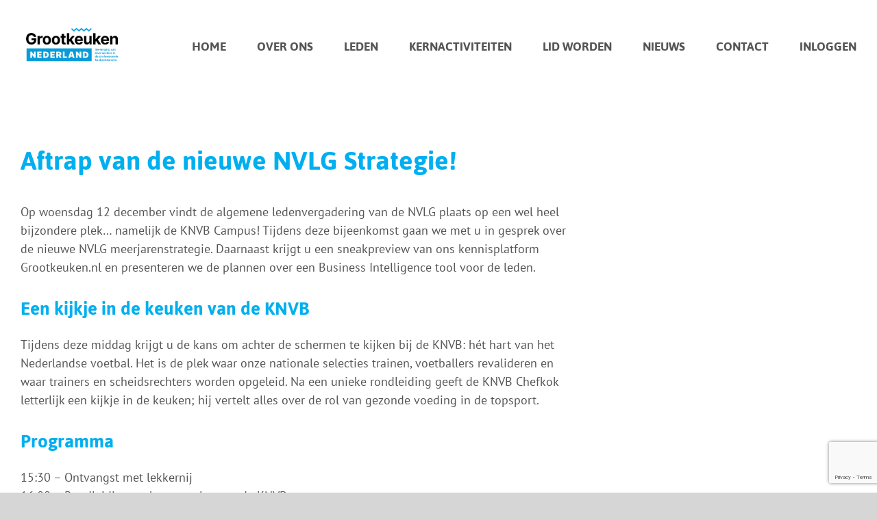

--- FILE ---
content_type: text/html; charset=utf-8
request_url: https://www.google.com/recaptcha/api2/anchor?ar=1&k=6Lcq1y8pAAAAAAO_8EkwFiqCA5BNFfnBWXsk60eX&co=aHR0cHM6Ly9ncm9vdGtldWtlbm5lZGVybGFuZC5ubDo0NDM.&hl=en&v=PoyoqOPhxBO7pBk68S4YbpHZ&size=invisible&anchor-ms=20000&execute-ms=30000&cb=p5sewxyebjhm
body_size: 48633
content:
<!DOCTYPE HTML><html dir="ltr" lang="en"><head><meta http-equiv="Content-Type" content="text/html; charset=UTF-8">
<meta http-equiv="X-UA-Compatible" content="IE=edge">
<title>reCAPTCHA</title>
<style type="text/css">
/* cyrillic-ext */
@font-face {
  font-family: 'Roboto';
  font-style: normal;
  font-weight: 400;
  font-stretch: 100%;
  src: url(//fonts.gstatic.com/s/roboto/v48/KFO7CnqEu92Fr1ME7kSn66aGLdTylUAMa3GUBHMdazTgWw.woff2) format('woff2');
  unicode-range: U+0460-052F, U+1C80-1C8A, U+20B4, U+2DE0-2DFF, U+A640-A69F, U+FE2E-FE2F;
}
/* cyrillic */
@font-face {
  font-family: 'Roboto';
  font-style: normal;
  font-weight: 400;
  font-stretch: 100%;
  src: url(//fonts.gstatic.com/s/roboto/v48/KFO7CnqEu92Fr1ME7kSn66aGLdTylUAMa3iUBHMdazTgWw.woff2) format('woff2');
  unicode-range: U+0301, U+0400-045F, U+0490-0491, U+04B0-04B1, U+2116;
}
/* greek-ext */
@font-face {
  font-family: 'Roboto';
  font-style: normal;
  font-weight: 400;
  font-stretch: 100%;
  src: url(//fonts.gstatic.com/s/roboto/v48/KFO7CnqEu92Fr1ME7kSn66aGLdTylUAMa3CUBHMdazTgWw.woff2) format('woff2');
  unicode-range: U+1F00-1FFF;
}
/* greek */
@font-face {
  font-family: 'Roboto';
  font-style: normal;
  font-weight: 400;
  font-stretch: 100%;
  src: url(//fonts.gstatic.com/s/roboto/v48/KFO7CnqEu92Fr1ME7kSn66aGLdTylUAMa3-UBHMdazTgWw.woff2) format('woff2');
  unicode-range: U+0370-0377, U+037A-037F, U+0384-038A, U+038C, U+038E-03A1, U+03A3-03FF;
}
/* math */
@font-face {
  font-family: 'Roboto';
  font-style: normal;
  font-weight: 400;
  font-stretch: 100%;
  src: url(//fonts.gstatic.com/s/roboto/v48/KFO7CnqEu92Fr1ME7kSn66aGLdTylUAMawCUBHMdazTgWw.woff2) format('woff2');
  unicode-range: U+0302-0303, U+0305, U+0307-0308, U+0310, U+0312, U+0315, U+031A, U+0326-0327, U+032C, U+032F-0330, U+0332-0333, U+0338, U+033A, U+0346, U+034D, U+0391-03A1, U+03A3-03A9, U+03B1-03C9, U+03D1, U+03D5-03D6, U+03F0-03F1, U+03F4-03F5, U+2016-2017, U+2034-2038, U+203C, U+2040, U+2043, U+2047, U+2050, U+2057, U+205F, U+2070-2071, U+2074-208E, U+2090-209C, U+20D0-20DC, U+20E1, U+20E5-20EF, U+2100-2112, U+2114-2115, U+2117-2121, U+2123-214F, U+2190, U+2192, U+2194-21AE, U+21B0-21E5, U+21F1-21F2, U+21F4-2211, U+2213-2214, U+2216-22FF, U+2308-230B, U+2310, U+2319, U+231C-2321, U+2336-237A, U+237C, U+2395, U+239B-23B7, U+23D0, U+23DC-23E1, U+2474-2475, U+25AF, U+25B3, U+25B7, U+25BD, U+25C1, U+25CA, U+25CC, U+25FB, U+266D-266F, U+27C0-27FF, U+2900-2AFF, U+2B0E-2B11, U+2B30-2B4C, U+2BFE, U+3030, U+FF5B, U+FF5D, U+1D400-1D7FF, U+1EE00-1EEFF;
}
/* symbols */
@font-face {
  font-family: 'Roboto';
  font-style: normal;
  font-weight: 400;
  font-stretch: 100%;
  src: url(//fonts.gstatic.com/s/roboto/v48/KFO7CnqEu92Fr1ME7kSn66aGLdTylUAMaxKUBHMdazTgWw.woff2) format('woff2');
  unicode-range: U+0001-000C, U+000E-001F, U+007F-009F, U+20DD-20E0, U+20E2-20E4, U+2150-218F, U+2190, U+2192, U+2194-2199, U+21AF, U+21E6-21F0, U+21F3, U+2218-2219, U+2299, U+22C4-22C6, U+2300-243F, U+2440-244A, U+2460-24FF, U+25A0-27BF, U+2800-28FF, U+2921-2922, U+2981, U+29BF, U+29EB, U+2B00-2BFF, U+4DC0-4DFF, U+FFF9-FFFB, U+10140-1018E, U+10190-1019C, U+101A0, U+101D0-101FD, U+102E0-102FB, U+10E60-10E7E, U+1D2C0-1D2D3, U+1D2E0-1D37F, U+1F000-1F0FF, U+1F100-1F1AD, U+1F1E6-1F1FF, U+1F30D-1F30F, U+1F315, U+1F31C, U+1F31E, U+1F320-1F32C, U+1F336, U+1F378, U+1F37D, U+1F382, U+1F393-1F39F, U+1F3A7-1F3A8, U+1F3AC-1F3AF, U+1F3C2, U+1F3C4-1F3C6, U+1F3CA-1F3CE, U+1F3D4-1F3E0, U+1F3ED, U+1F3F1-1F3F3, U+1F3F5-1F3F7, U+1F408, U+1F415, U+1F41F, U+1F426, U+1F43F, U+1F441-1F442, U+1F444, U+1F446-1F449, U+1F44C-1F44E, U+1F453, U+1F46A, U+1F47D, U+1F4A3, U+1F4B0, U+1F4B3, U+1F4B9, U+1F4BB, U+1F4BF, U+1F4C8-1F4CB, U+1F4D6, U+1F4DA, U+1F4DF, U+1F4E3-1F4E6, U+1F4EA-1F4ED, U+1F4F7, U+1F4F9-1F4FB, U+1F4FD-1F4FE, U+1F503, U+1F507-1F50B, U+1F50D, U+1F512-1F513, U+1F53E-1F54A, U+1F54F-1F5FA, U+1F610, U+1F650-1F67F, U+1F687, U+1F68D, U+1F691, U+1F694, U+1F698, U+1F6AD, U+1F6B2, U+1F6B9-1F6BA, U+1F6BC, U+1F6C6-1F6CF, U+1F6D3-1F6D7, U+1F6E0-1F6EA, U+1F6F0-1F6F3, U+1F6F7-1F6FC, U+1F700-1F7FF, U+1F800-1F80B, U+1F810-1F847, U+1F850-1F859, U+1F860-1F887, U+1F890-1F8AD, U+1F8B0-1F8BB, U+1F8C0-1F8C1, U+1F900-1F90B, U+1F93B, U+1F946, U+1F984, U+1F996, U+1F9E9, U+1FA00-1FA6F, U+1FA70-1FA7C, U+1FA80-1FA89, U+1FA8F-1FAC6, U+1FACE-1FADC, U+1FADF-1FAE9, U+1FAF0-1FAF8, U+1FB00-1FBFF;
}
/* vietnamese */
@font-face {
  font-family: 'Roboto';
  font-style: normal;
  font-weight: 400;
  font-stretch: 100%;
  src: url(//fonts.gstatic.com/s/roboto/v48/KFO7CnqEu92Fr1ME7kSn66aGLdTylUAMa3OUBHMdazTgWw.woff2) format('woff2');
  unicode-range: U+0102-0103, U+0110-0111, U+0128-0129, U+0168-0169, U+01A0-01A1, U+01AF-01B0, U+0300-0301, U+0303-0304, U+0308-0309, U+0323, U+0329, U+1EA0-1EF9, U+20AB;
}
/* latin-ext */
@font-face {
  font-family: 'Roboto';
  font-style: normal;
  font-weight: 400;
  font-stretch: 100%;
  src: url(//fonts.gstatic.com/s/roboto/v48/KFO7CnqEu92Fr1ME7kSn66aGLdTylUAMa3KUBHMdazTgWw.woff2) format('woff2');
  unicode-range: U+0100-02BA, U+02BD-02C5, U+02C7-02CC, U+02CE-02D7, U+02DD-02FF, U+0304, U+0308, U+0329, U+1D00-1DBF, U+1E00-1E9F, U+1EF2-1EFF, U+2020, U+20A0-20AB, U+20AD-20C0, U+2113, U+2C60-2C7F, U+A720-A7FF;
}
/* latin */
@font-face {
  font-family: 'Roboto';
  font-style: normal;
  font-weight: 400;
  font-stretch: 100%;
  src: url(//fonts.gstatic.com/s/roboto/v48/KFO7CnqEu92Fr1ME7kSn66aGLdTylUAMa3yUBHMdazQ.woff2) format('woff2');
  unicode-range: U+0000-00FF, U+0131, U+0152-0153, U+02BB-02BC, U+02C6, U+02DA, U+02DC, U+0304, U+0308, U+0329, U+2000-206F, U+20AC, U+2122, U+2191, U+2193, U+2212, U+2215, U+FEFF, U+FFFD;
}
/* cyrillic-ext */
@font-face {
  font-family: 'Roboto';
  font-style: normal;
  font-weight: 500;
  font-stretch: 100%;
  src: url(//fonts.gstatic.com/s/roboto/v48/KFO7CnqEu92Fr1ME7kSn66aGLdTylUAMa3GUBHMdazTgWw.woff2) format('woff2');
  unicode-range: U+0460-052F, U+1C80-1C8A, U+20B4, U+2DE0-2DFF, U+A640-A69F, U+FE2E-FE2F;
}
/* cyrillic */
@font-face {
  font-family: 'Roboto';
  font-style: normal;
  font-weight: 500;
  font-stretch: 100%;
  src: url(//fonts.gstatic.com/s/roboto/v48/KFO7CnqEu92Fr1ME7kSn66aGLdTylUAMa3iUBHMdazTgWw.woff2) format('woff2');
  unicode-range: U+0301, U+0400-045F, U+0490-0491, U+04B0-04B1, U+2116;
}
/* greek-ext */
@font-face {
  font-family: 'Roboto';
  font-style: normal;
  font-weight: 500;
  font-stretch: 100%;
  src: url(//fonts.gstatic.com/s/roboto/v48/KFO7CnqEu92Fr1ME7kSn66aGLdTylUAMa3CUBHMdazTgWw.woff2) format('woff2');
  unicode-range: U+1F00-1FFF;
}
/* greek */
@font-face {
  font-family: 'Roboto';
  font-style: normal;
  font-weight: 500;
  font-stretch: 100%;
  src: url(//fonts.gstatic.com/s/roboto/v48/KFO7CnqEu92Fr1ME7kSn66aGLdTylUAMa3-UBHMdazTgWw.woff2) format('woff2');
  unicode-range: U+0370-0377, U+037A-037F, U+0384-038A, U+038C, U+038E-03A1, U+03A3-03FF;
}
/* math */
@font-face {
  font-family: 'Roboto';
  font-style: normal;
  font-weight: 500;
  font-stretch: 100%;
  src: url(//fonts.gstatic.com/s/roboto/v48/KFO7CnqEu92Fr1ME7kSn66aGLdTylUAMawCUBHMdazTgWw.woff2) format('woff2');
  unicode-range: U+0302-0303, U+0305, U+0307-0308, U+0310, U+0312, U+0315, U+031A, U+0326-0327, U+032C, U+032F-0330, U+0332-0333, U+0338, U+033A, U+0346, U+034D, U+0391-03A1, U+03A3-03A9, U+03B1-03C9, U+03D1, U+03D5-03D6, U+03F0-03F1, U+03F4-03F5, U+2016-2017, U+2034-2038, U+203C, U+2040, U+2043, U+2047, U+2050, U+2057, U+205F, U+2070-2071, U+2074-208E, U+2090-209C, U+20D0-20DC, U+20E1, U+20E5-20EF, U+2100-2112, U+2114-2115, U+2117-2121, U+2123-214F, U+2190, U+2192, U+2194-21AE, U+21B0-21E5, U+21F1-21F2, U+21F4-2211, U+2213-2214, U+2216-22FF, U+2308-230B, U+2310, U+2319, U+231C-2321, U+2336-237A, U+237C, U+2395, U+239B-23B7, U+23D0, U+23DC-23E1, U+2474-2475, U+25AF, U+25B3, U+25B7, U+25BD, U+25C1, U+25CA, U+25CC, U+25FB, U+266D-266F, U+27C0-27FF, U+2900-2AFF, U+2B0E-2B11, U+2B30-2B4C, U+2BFE, U+3030, U+FF5B, U+FF5D, U+1D400-1D7FF, U+1EE00-1EEFF;
}
/* symbols */
@font-face {
  font-family: 'Roboto';
  font-style: normal;
  font-weight: 500;
  font-stretch: 100%;
  src: url(//fonts.gstatic.com/s/roboto/v48/KFO7CnqEu92Fr1ME7kSn66aGLdTylUAMaxKUBHMdazTgWw.woff2) format('woff2');
  unicode-range: U+0001-000C, U+000E-001F, U+007F-009F, U+20DD-20E0, U+20E2-20E4, U+2150-218F, U+2190, U+2192, U+2194-2199, U+21AF, U+21E6-21F0, U+21F3, U+2218-2219, U+2299, U+22C4-22C6, U+2300-243F, U+2440-244A, U+2460-24FF, U+25A0-27BF, U+2800-28FF, U+2921-2922, U+2981, U+29BF, U+29EB, U+2B00-2BFF, U+4DC0-4DFF, U+FFF9-FFFB, U+10140-1018E, U+10190-1019C, U+101A0, U+101D0-101FD, U+102E0-102FB, U+10E60-10E7E, U+1D2C0-1D2D3, U+1D2E0-1D37F, U+1F000-1F0FF, U+1F100-1F1AD, U+1F1E6-1F1FF, U+1F30D-1F30F, U+1F315, U+1F31C, U+1F31E, U+1F320-1F32C, U+1F336, U+1F378, U+1F37D, U+1F382, U+1F393-1F39F, U+1F3A7-1F3A8, U+1F3AC-1F3AF, U+1F3C2, U+1F3C4-1F3C6, U+1F3CA-1F3CE, U+1F3D4-1F3E0, U+1F3ED, U+1F3F1-1F3F3, U+1F3F5-1F3F7, U+1F408, U+1F415, U+1F41F, U+1F426, U+1F43F, U+1F441-1F442, U+1F444, U+1F446-1F449, U+1F44C-1F44E, U+1F453, U+1F46A, U+1F47D, U+1F4A3, U+1F4B0, U+1F4B3, U+1F4B9, U+1F4BB, U+1F4BF, U+1F4C8-1F4CB, U+1F4D6, U+1F4DA, U+1F4DF, U+1F4E3-1F4E6, U+1F4EA-1F4ED, U+1F4F7, U+1F4F9-1F4FB, U+1F4FD-1F4FE, U+1F503, U+1F507-1F50B, U+1F50D, U+1F512-1F513, U+1F53E-1F54A, U+1F54F-1F5FA, U+1F610, U+1F650-1F67F, U+1F687, U+1F68D, U+1F691, U+1F694, U+1F698, U+1F6AD, U+1F6B2, U+1F6B9-1F6BA, U+1F6BC, U+1F6C6-1F6CF, U+1F6D3-1F6D7, U+1F6E0-1F6EA, U+1F6F0-1F6F3, U+1F6F7-1F6FC, U+1F700-1F7FF, U+1F800-1F80B, U+1F810-1F847, U+1F850-1F859, U+1F860-1F887, U+1F890-1F8AD, U+1F8B0-1F8BB, U+1F8C0-1F8C1, U+1F900-1F90B, U+1F93B, U+1F946, U+1F984, U+1F996, U+1F9E9, U+1FA00-1FA6F, U+1FA70-1FA7C, U+1FA80-1FA89, U+1FA8F-1FAC6, U+1FACE-1FADC, U+1FADF-1FAE9, U+1FAF0-1FAF8, U+1FB00-1FBFF;
}
/* vietnamese */
@font-face {
  font-family: 'Roboto';
  font-style: normal;
  font-weight: 500;
  font-stretch: 100%;
  src: url(//fonts.gstatic.com/s/roboto/v48/KFO7CnqEu92Fr1ME7kSn66aGLdTylUAMa3OUBHMdazTgWw.woff2) format('woff2');
  unicode-range: U+0102-0103, U+0110-0111, U+0128-0129, U+0168-0169, U+01A0-01A1, U+01AF-01B0, U+0300-0301, U+0303-0304, U+0308-0309, U+0323, U+0329, U+1EA0-1EF9, U+20AB;
}
/* latin-ext */
@font-face {
  font-family: 'Roboto';
  font-style: normal;
  font-weight: 500;
  font-stretch: 100%;
  src: url(//fonts.gstatic.com/s/roboto/v48/KFO7CnqEu92Fr1ME7kSn66aGLdTylUAMa3KUBHMdazTgWw.woff2) format('woff2');
  unicode-range: U+0100-02BA, U+02BD-02C5, U+02C7-02CC, U+02CE-02D7, U+02DD-02FF, U+0304, U+0308, U+0329, U+1D00-1DBF, U+1E00-1E9F, U+1EF2-1EFF, U+2020, U+20A0-20AB, U+20AD-20C0, U+2113, U+2C60-2C7F, U+A720-A7FF;
}
/* latin */
@font-face {
  font-family: 'Roboto';
  font-style: normal;
  font-weight: 500;
  font-stretch: 100%;
  src: url(//fonts.gstatic.com/s/roboto/v48/KFO7CnqEu92Fr1ME7kSn66aGLdTylUAMa3yUBHMdazQ.woff2) format('woff2');
  unicode-range: U+0000-00FF, U+0131, U+0152-0153, U+02BB-02BC, U+02C6, U+02DA, U+02DC, U+0304, U+0308, U+0329, U+2000-206F, U+20AC, U+2122, U+2191, U+2193, U+2212, U+2215, U+FEFF, U+FFFD;
}
/* cyrillic-ext */
@font-face {
  font-family: 'Roboto';
  font-style: normal;
  font-weight: 900;
  font-stretch: 100%;
  src: url(//fonts.gstatic.com/s/roboto/v48/KFO7CnqEu92Fr1ME7kSn66aGLdTylUAMa3GUBHMdazTgWw.woff2) format('woff2');
  unicode-range: U+0460-052F, U+1C80-1C8A, U+20B4, U+2DE0-2DFF, U+A640-A69F, U+FE2E-FE2F;
}
/* cyrillic */
@font-face {
  font-family: 'Roboto';
  font-style: normal;
  font-weight: 900;
  font-stretch: 100%;
  src: url(//fonts.gstatic.com/s/roboto/v48/KFO7CnqEu92Fr1ME7kSn66aGLdTylUAMa3iUBHMdazTgWw.woff2) format('woff2');
  unicode-range: U+0301, U+0400-045F, U+0490-0491, U+04B0-04B1, U+2116;
}
/* greek-ext */
@font-face {
  font-family: 'Roboto';
  font-style: normal;
  font-weight: 900;
  font-stretch: 100%;
  src: url(//fonts.gstatic.com/s/roboto/v48/KFO7CnqEu92Fr1ME7kSn66aGLdTylUAMa3CUBHMdazTgWw.woff2) format('woff2');
  unicode-range: U+1F00-1FFF;
}
/* greek */
@font-face {
  font-family: 'Roboto';
  font-style: normal;
  font-weight: 900;
  font-stretch: 100%;
  src: url(//fonts.gstatic.com/s/roboto/v48/KFO7CnqEu92Fr1ME7kSn66aGLdTylUAMa3-UBHMdazTgWw.woff2) format('woff2');
  unicode-range: U+0370-0377, U+037A-037F, U+0384-038A, U+038C, U+038E-03A1, U+03A3-03FF;
}
/* math */
@font-face {
  font-family: 'Roboto';
  font-style: normal;
  font-weight: 900;
  font-stretch: 100%;
  src: url(//fonts.gstatic.com/s/roboto/v48/KFO7CnqEu92Fr1ME7kSn66aGLdTylUAMawCUBHMdazTgWw.woff2) format('woff2');
  unicode-range: U+0302-0303, U+0305, U+0307-0308, U+0310, U+0312, U+0315, U+031A, U+0326-0327, U+032C, U+032F-0330, U+0332-0333, U+0338, U+033A, U+0346, U+034D, U+0391-03A1, U+03A3-03A9, U+03B1-03C9, U+03D1, U+03D5-03D6, U+03F0-03F1, U+03F4-03F5, U+2016-2017, U+2034-2038, U+203C, U+2040, U+2043, U+2047, U+2050, U+2057, U+205F, U+2070-2071, U+2074-208E, U+2090-209C, U+20D0-20DC, U+20E1, U+20E5-20EF, U+2100-2112, U+2114-2115, U+2117-2121, U+2123-214F, U+2190, U+2192, U+2194-21AE, U+21B0-21E5, U+21F1-21F2, U+21F4-2211, U+2213-2214, U+2216-22FF, U+2308-230B, U+2310, U+2319, U+231C-2321, U+2336-237A, U+237C, U+2395, U+239B-23B7, U+23D0, U+23DC-23E1, U+2474-2475, U+25AF, U+25B3, U+25B7, U+25BD, U+25C1, U+25CA, U+25CC, U+25FB, U+266D-266F, U+27C0-27FF, U+2900-2AFF, U+2B0E-2B11, U+2B30-2B4C, U+2BFE, U+3030, U+FF5B, U+FF5D, U+1D400-1D7FF, U+1EE00-1EEFF;
}
/* symbols */
@font-face {
  font-family: 'Roboto';
  font-style: normal;
  font-weight: 900;
  font-stretch: 100%;
  src: url(//fonts.gstatic.com/s/roboto/v48/KFO7CnqEu92Fr1ME7kSn66aGLdTylUAMaxKUBHMdazTgWw.woff2) format('woff2');
  unicode-range: U+0001-000C, U+000E-001F, U+007F-009F, U+20DD-20E0, U+20E2-20E4, U+2150-218F, U+2190, U+2192, U+2194-2199, U+21AF, U+21E6-21F0, U+21F3, U+2218-2219, U+2299, U+22C4-22C6, U+2300-243F, U+2440-244A, U+2460-24FF, U+25A0-27BF, U+2800-28FF, U+2921-2922, U+2981, U+29BF, U+29EB, U+2B00-2BFF, U+4DC0-4DFF, U+FFF9-FFFB, U+10140-1018E, U+10190-1019C, U+101A0, U+101D0-101FD, U+102E0-102FB, U+10E60-10E7E, U+1D2C0-1D2D3, U+1D2E0-1D37F, U+1F000-1F0FF, U+1F100-1F1AD, U+1F1E6-1F1FF, U+1F30D-1F30F, U+1F315, U+1F31C, U+1F31E, U+1F320-1F32C, U+1F336, U+1F378, U+1F37D, U+1F382, U+1F393-1F39F, U+1F3A7-1F3A8, U+1F3AC-1F3AF, U+1F3C2, U+1F3C4-1F3C6, U+1F3CA-1F3CE, U+1F3D4-1F3E0, U+1F3ED, U+1F3F1-1F3F3, U+1F3F5-1F3F7, U+1F408, U+1F415, U+1F41F, U+1F426, U+1F43F, U+1F441-1F442, U+1F444, U+1F446-1F449, U+1F44C-1F44E, U+1F453, U+1F46A, U+1F47D, U+1F4A3, U+1F4B0, U+1F4B3, U+1F4B9, U+1F4BB, U+1F4BF, U+1F4C8-1F4CB, U+1F4D6, U+1F4DA, U+1F4DF, U+1F4E3-1F4E6, U+1F4EA-1F4ED, U+1F4F7, U+1F4F9-1F4FB, U+1F4FD-1F4FE, U+1F503, U+1F507-1F50B, U+1F50D, U+1F512-1F513, U+1F53E-1F54A, U+1F54F-1F5FA, U+1F610, U+1F650-1F67F, U+1F687, U+1F68D, U+1F691, U+1F694, U+1F698, U+1F6AD, U+1F6B2, U+1F6B9-1F6BA, U+1F6BC, U+1F6C6-1F6CF, U+1F6D3-1F6D7, U+1F6E0-1F6EA, U+1F6F0-1F6F3, U+1F6F7-1F6FC, U+1F700-1F7FF, U+1F800-1F80B, U+1F810-1F847, U+1F850-1F859, U+1F860-1F887, U+1F890-1F8AD, U+1F8B0-1F8BB, U+1F8C0-1F8C1, U+1F900-1F90B, U+1F93B, U+1F946, U+1F984, U+1F996, U+1F9E9, U+1FA00-1FA6F, U+1FA70-1FA7C, U+1FA80-1FA89, U+1FA8F-1FAC6, U+1FACE-1FADC, U+1FADF-1FAE9, U+1FAF0-1FAF8, U+1FB00-1FBFF;
}
/* vietnamese */
@font-face {
  font-family: 'Roboto';
  font-style: normal;
  font-weight: 900;
  font-stretch: 100%;
  src: url(//fonts.gstatic.com/s/roboto/v48/KFO7CnqEu92Fr1ME7kSn66aGLdTylUAMa3OUBHMdazTgWw.woff2) format('woff2');
  unicode-range: U+0102-0103, U+0110-0111, U+0128-0129, U+0168-0169, U+01A0-01A1, U+01AF-01B0, U+0300-0301, U+0303-0304, U+0308-0309, U+0323, U+0329, U+1EA0-1EF9, U+20AB;
}
/* latin-ext */
@font-face {
  font-family: 'Roboto';
  font-style: normal;
  font-weight: 900;
  font-stretch: 100%;
  src: url(//fonts.gstatic.com/s/roboto/v48/KFO7CnqEu92Fr1ME7kSn66aGLdTylUAMa3KUBHMdazTgWw.woff2) format('woff2');
  unicode-range: U+0100-02BA, U+02BD-02C5, U+02C7-02CC, U+02CE-02D7, U+02DD-02FF, U+0304, U+0308, U+0329, U+1D00-1DBF, U+1E00-1E9F, U+1EF2-1EFF, U+2020, U+20A0-20AB, U+20AD-20C0, U+2113, U+2C60-2C7F, U+A720-A7FF;
}
/* latin */
@font-face {
  font-family: 'Roboto';
  font-style: normal;
  font-weight: 900;
  font-stretch: 100%;
  src: url(//fonts.gstatic.com/s/roboto/v48/KFO7CnqEu92Fr1ME7kSn66aGLdTylUAMa3yUBHMdazQ.woff2) format('woff2');
  unicode-range: U+0000-00FF, U+0131, U+0152-0153, U+02BB-02BC, U+02C6, U+02DA, U+02DC, U+0304, U+0308, U+0329, U+2000-206F, U+20AC, U+2122, U+2191, U+2193, U+2212, U+2215, U+FEFF, U+FFFD;
}

</style>
<link rel="stylesheet" type="text/css" href="https://www.gstatic.com/recaptcha/releases/PoyoqOPhxBO7pBk68S4YbpHZ/styles__ltr.css">
<script nonce="LxmxJgIAIqrvHi52bzkYFg" type="text/javascript">window['__recaptcha_api'] = 'https://www.google.com/recaptcha/api2/';</script>
<script type="text/javascript" src="https://www.gstatic.com/recaptcha/releases/PoyoqOPhxBO7pBk68S4YbpHZ/recaptcha__en.js" nonce="LxmxJgIAIqrvHi52bzkYFg">
      
    </script></head>
<body><div id="rc-anchor-alert" class="rc-anchor-alert"></div>
<input type="hidden" id="recaptcha-token" value="[base64]">
<script type="text/javascript" nonce="LxmxJgIAIqrvHi52bzkYFg">
      recaptcha.anchor.Main.init("[\x22ainput\x22,[\x22bgdata\x22,\x22\x22,\[base64]/[base64]/[base64]/[base64]/[base64]/[base64]/[base64]/[base64]/[base64]/[base64]\\u003d\x22,\[base64]\\u003d\x22,\x22N8KLwr0kw7Uowpk5H8KjcjkPwovDmMKxw5bCulHDvMKDwrg6w5gGWX0Kwqw/NGV/bsKBwpHDvgDCpMO4JMO3wpx3wqbDtQJKwrnDmMKQwpJJE8OITcKlwqxzw4DDvsKGGcKsIDIew4AQwr/Ch8OlNsOgwofCicKqwrHCmwY9KMKGw4giVTpnwpHCiQ3DtgPChcKnWHjCqjrCncKCICleRg4fcMKmw4ZhwrVxEhPDsUp/w5XChh1ewrDCthDDlMOTdyFBwpoaf0wmw4xIasKVfsK9w7F2AsOqMDrCv21qLBHDhcOaEcK8cG4PQD3Dm8OPO0vCmWLCgXPDnHgtwprDicOxdMO5w7rDgcOhw4/DpFQuw73CjTbDsB7CgR1zw6kzw6zDrMORwqPDq8OLRcKKw6TDk8OswobDv1JzQgnCu8KJYMOVwo9fUGZpw5N3F0TDm8OWw6jDlsO3HUTCkAfDnHDClsOEwqAYQCXDjMOVw7xgw7fDk04bLsK9w6E0FQPDokV6wq/Cs8OgK8KSRcKhw4YBQ8Oiw4XDt8O0w7FCcsKfw77DnxhoYMK9wqDCmlvCmsKQWVpkZ8ORJMKuw4t7O8KjwpojVVAiw7sVwoc7w4/[base64]/B8KabcKyR8OgwpvDpMOAw6EkwpvChAgyw7c2w4XCncKIZsKXHHsswpjCtT0SZUFxcBIww7x6dMOnw4DDsyfDlGrCql8oF8OVO8KBw6/DqMKpViPDn8KKUnHDk8OPFMO2ND4/[base64]/[base64]/[base64]/ChBUUQgjCiQ3CsMK7w47CrkV/[base64]/fRrDrFXDgWJeJQ9bCMKWK8O6w5fCvH4zaxHCm8Kaw4nDhyrDmMKaw4HCiEVbw4lJJcO1BBhWd8OFdMO6w7rCohXCmgwpNEnCmsKQHTpCWUNAwpHDh8OVMsKQw44Aw6EMG3ZbX8KHXMKdw6/DvcKCbcKywo0Ow6rDlwfDvsOow7TCrkYIw5MZwr/DssO2CDE9FcOZfcK5W8O+w4wlw6kOdC/DklR9W8Kjwqpswq3DqSnDuhfDvxjDocKJwonCscKjfisfLMOvw67DhsK0w4rCg8Oxcz/CqnTCgsOoUsOdwoJ0wq/Cg8KcwphWw48Of2gLw6bCicOpMcOQwpNKw5zCilvClRPDpcK5w4nDosKDYMKUwr5vw6rCtsO/wop1wqLDqDPDkg3DrHAdwo/CgXbCuidsVMKrW8O7w5hzw5TDlsOzbsK7BkB4ScOiw6XDlsO6w5DDt8KUw7XCiMO2J8KsWCXCkmDDjMOzwr7Cm8ORw5XDjsKrFcOlw58DZmZxB3XDhMOfH8Okwpx8w5wEw43DocK8w4I8wp/[base64]/CoCvDsTUeBcOOw5LCm8Kwwqc+SMOHwrzCmcOEOTHDrzPDiA7DtHk0XlLDq8OLwqtVCl3DrX5dD3M1wqB5w7PChDZ7QcOyw4pCVsKEZCYRw7UKesK3w4gkwol6FUhnRsOdwpdPXkDDnMKBJsK/w48YKMK9wq4fdkfDrVPCvQjDmDLDsVFHw6IpScO/[base64]/Ci2gBwrENwqXDvkI1w7Ubw63CgMOlUSDDrUzCqTPCpg88w5rDiw3Dgl7DrEvCm8KQw4XCv3oQdMObwr3DryVow7HDqjXCqh/[base64]/[base64]/[base64]/BGPDjcKzwovCmgUfVcOkYMKpDD5UfkTCi8K5wrvCmcK+wpRdwo3Dh8O+TSQQwoDCu2rCpMKuwqglVcKCwoLDrcKjBSvDscKibXjCjxx8w7bCuwFfw69mwqwAw6olw4TDj8ODIsKZw4p4f08/XsO+w4Rpwo4WSwJDHS/DoVLCtXRCw4PDhGNUFX8aw51Aw47DlsOZK8KMwo/CtMK0HMKmPMOKwo0kw5LCp1ILwpBPw6lvPsONw5/CvsOIaUPChcOgwq9eIMOXwoXCk8K5J8OcwrdCMGPCkF8+w6HDkh/[base64]/CjMOiw7TDuDrDtjlzw7fCtmVXTxvCmMOSUi4aw7AlTQzCocO/wr7Don3DkMKtwq9ywqTDucOnEcOWw6kBw6XDjMOgQMKeJMKHw4bCkx3Cr8OLeMO2w79Rw7cEacOKw58jwrUow6XDvwHDtG/DgythZsKRfcKFN8Kxw4QPXGMHJ8K2SSnCtiFFOcKhwr88ADcfwonDhmjDm8KWbcO2wqLCr1fDpMOLw6/CtkYSw7/CpmbDtcKow7xcEcKbJMKBwrPDr356VMKnw4kFU8OQw4N9w556AWArwrvCssO/w6wHU8OJwoXDihR6GMOkw5UpdsKQwrNoW8KjwqfCvzbCrMOsFcO/EXPDjRw8w7TCmmHDvDoiw6Jdfg9uKhtTw5hTRSxrw4jDrVxRIcO0asKVKQd1HB3Dh8K0wosJwrHDlGM4wovDszVTPMKJSsO6SADCrXHDncKmGsKbwpvDiMO0I8K8ZsKfMREiw55/wrDDk3lEKMOAw7MQwrzCvcOPFyrDocKXwq93CifCqn57w7PCgXbDvsO+KcOHRsKcUMOlPGLDmWsSSsKydsOywqXDs0V2MsOjwptoGyHCuMObwonDrsO3FkxdwqnCpE7CpRI9w490w5pGwqvCrz40w4czwqtMw7/[base64]/Dg8Klwo4ewoFxacOvw4d1Ti3CmyUKw55ww4/CtAfDoAkPw57Dv0/ClRDCncO+w5d9LCEvwq5GDcKObMOaw4jChFvDoRzCmCvDjMOUw7LDhcOQUsK3BcOZw4hFwr81FXBmdcOkLsKEw4hMUQ1qCmd8QcKRGypxTwDChMKLwqkTw41YGz/Cv8OhZsOWIsKfw4jDk8KoAyxrw4rCtShWwpZJFsK5UMKiwqPCoHPCvcOGRsKjwrNmdADDm8Oow5xmw4M8w5jCmcKRY8KWazZZR8O+w5nDpcOOw7IHd8OUw6bCk8KBb3Z8RsKaw4owwrgFScOrw4cDw4poZsOLw4Nfw5dgFsOgwrIyw5/DkCDDmHDCg8KEw40ywpHDlwPDtFp3TsK6w6lhwo3CtcK/[base64]/DmBLCgjkEw4jCmHZTw6PDryxIw6bDixIfdRYBD3vCrMKBAg1uLsKLe1ZewohSDyMmREpbOlMDw4TDvsKMwq/DsGvDlz5IwrwTw5rCjwDCpMOUwr4wBSVIJMODw6fDjVVow7/[base64]/Dl3M7RMO3woVrwpPCrV/CmcOBwpNNXcKlbVZ9L1wIw7jDvcONcsOhw5XDnhd5SHLCp2MAwo1Iw5LCi31mcxd3wqPCu3hAeSxmBMOfWcKkw48/w53ChR7Cun4Ww7nDlx50wpbClltHKsOtwp0Bw4XDn8O+wp/CjsKMMcKpw4HDlSZcw5R4w7s/GMKJK8ODwrsVYMKQwrclw4s3fsOgw64aMjfDlcOwwpEvw587W8KzKcOYwpLCusKGWldfazvDsyTCqyzDnsKXQ8O7wrbCn8KFByQkHh/[base64]/aMK3JEcww43DjsKYw4wUG8Kfw4bDvz7DmcKRecKlw79twrfCgMKFwrnChw1Mw5cqw7TDoMOgNsKCwqDCo8KRc8OcMRVSw6hew45kwr7DjR/[base64]/wrLDiG3DuMKhNMKqL1PDjcKIS8KRwpbDmxbCrMOWbsKXTG/DuQPDpMOuCQDCmjjCocKqVMKydVIsZwdKJXbDkMKGw5U1wqBZGQ1Dw5/Ci8KJw5TDh8Kjw5/DiA0TIMKLHRrDhxRtw5zChMOdYsOdwqTDpirDpMKnwpFVF8KWwoLDqcObRyc3aMKEw6rDonoFRmdqw4rDvMOOw4MLIijCscK0wrnDvcK3wq/DmjMtw51dw5vDkDzDs8OsYl5HAkQVwqFiRsKpw4lWYHfDscKwwqDDnnYLGcKxAMKvw7YhwqJHHsKSCWzDrQI/X8OGw7NkwrMOH1hAwo1PTV/CoW/DqcK+w5wUMsKRVkDDqcOGw5bCuEHClcO9w53Cu8OfY8O9BW/CmsKnw57CpCIGI0fDhG7DoB/[base64]/CocK1BWTCkmMXe8OXdsKHEsKmRMOWwrFQw6bCty8gZEvDo3vDt0rClWZKCMO8w55ZBMObFW4xwrrDvsKVN0FLW8OVBMKBwonCtAPCih8JEkB8wpPCt2DDl0rDgVxZBjtOw4/CnW3DjMObwpQFw4RleVtUw6gaPUxuPMOtw5Miw60xw6VGwqLDhMK4w4nDjDrDoSLDoMKiaV1XbnLCn8Oewo/Ci0DCuQ98ZWzDs8OSScOUw45uWcKmw5vDt8K0CMKXY8Oewr4Ew6luw59Ywo3CkUXDlVQ5aMKhw617wrY5M1pjwqx/wq/DhMKCw7zDgl9IScKuw6bCn2dswr7DncO/CMOhE0jDuh/DuCfDtcK7UBDCp8O5KcKGwp9eFz9vWQPDuMKeQh3DmlgwDztDBWLChEfDhsKER8OTJcOUVV/[base64]/[base64]/DvcOmFGouw5bDtFIWNinCrMOUPcOdAi8xa8OVOcK9Vl4ew5kvQTnDlzfDrknCm8KjB8OPKsK7w71iemBIw7B/M8K0fQEAWS/DkMKsw4Z0Smxpwo95wpLDpAvDtsOGw5DDhGYdFUoSC1pIw5F3wpAGw6AXEsKMQcOqQsKiA18GPQLCnHAHJ8OxQxYewr3Cqg9uwqfDi0nDqUfDl8KUw6XCp8OKJsKUaMKxMSrDkXzCocK9w6HDlcK7ZVnCicOtCsKZw5bDrW/[base64]/[base64]/DvCN2bX0Ewq3DhsKkJgEwQ1MGwqvDv8K1w6bCtsORwpMJw6PCkMOEwpRVWMKrw5zDpMKAwrvCjk1Yw4zCscKoVMOLAcKxw6HDvcOjVcOoVzMJdRfDrx4nwrIqwp3DplDDpyjCksOpw5TDug3DgsOTTDbCqT5qwpULCsOkH0PCuXzCrXZJA8OtPDnCqRdLw4/[base64]/w7dwdhADwr0Vw4ICMAp/w5QVwpB0wrcpw5EzIzE9bxxsw6wHJjFqM8OzUHLDgFtQD09ow5t4ScK1fmbDuGjDml9pdW3DmMKNwq5/dyzClkrCiFbDjMO4IMK5dcOrwqRaKMKeb8KNw7t8wqTCiDsjwo4lR8KHwpjDucO8GMO8RcOCORjCoMKjGMOgw69xwohhF09CVcKew5TCjF7DmFrDlUbDvsOwwoRywoxUw53Csl5QU1h3w5ISLzbCnlhDVlbCry/CgFJPGTIDKnvCm8OGe8OaMsK8w5LCtAfDh8KZFcOLw45Md8OVeE3CmsKOCmQlHcOqEw3DiMOXUxTCpcKQw53DqMKkKsKPPMK1enRBAhjDicKtOjbCqMKkw4vChcOeZCbCqScUCMKDJ1rCusO0w601EsKSw696HsKCGcKBwqzDu8K4w7PCo8O/w4BNU8KGwrRidSo5wpLCpMOyFilpcSBSwo0+wpptRsKEfcO8w7dVO8KHwqU/wqUnwrbClD8NwqQ/wp4NZCVIwrfCsldkcsOTw4RMw6xMw7NAUcO5w5bDisKhw7sxfMK1Kk7DhnfDosOewoDDrnzCqFLDkcKgw6rCvQ7DqyHDlw3Dr8KFwp/Di8O+DcKJw5t/PMOua8KxGsO/[base64]/[base64]/CoWx/Kl3DksKfDxIrYsObdMKBw77Co0nDkcONw64Cw5/CvxbChcKBG2nCgcOqHMKUS1HCg2jDvgtww7tKw7ptw47Ckz3DusO7BFjCs8K0FmvDjXTDoBgmwo3Dpzsiw5wpw6fCmR4xwph4N8KOX8OVw5nDimAOwqTDn8OWQcOgwrgow59lwrHCin9UYH7CimvClsKPw7/Ci1DDiCk4TywDHMOowo1awp7DgsK/w6/DrmTCoggPw4lHeMK7wr3DjsKnw5zCtQg0woBfCsKRwqvDh8OfXVYEwrQwAcOXfsK+w5ImXD/Dm1kYw7vCjMOYQHQLUGDCvsKNT8O/w5nDm8K1F8KTw4A2G8K0e3LDn1/DrsKzaMOrw4DCpMKowpd1BgVQw6h2VQzDicO7w49ODwzDjjzCnMKiwqVldAozw4nCuAk/[base64]/[base64]/CiXNFwr9wTwnDn8KNw7PDm0PDgMOMwqhPwrEYPnnCsUcXW2bCllfCmsKeHsOfMcKtwofCisOywpctaMKfwoQWTmLDnsKIABPCij1IA2rDqMOgwpDCtsOcwrR7woLCksKjw6R4w4tyw6Bbw7/ClyUPw4sQwooTw5I5ZMKvUMKzdcKWw7oWNcKCwptQf8O0w5sUwqFtwpoVwqfChMOkBMK7w5/[base64]/[base64]/[base64]/Dp33ChxgwwqRSQcOJMEJnMMO6wpnCnj0Cwqxbw6TCmCtjwqfDgHgmIQTDmMOqw58je8OVwp3CnMOiwo8MGwrDmzwIM0ReH8OSEjBQZwHDscOHbjIrRV5/w4rCqMOUwobCosOFcU4LCMKiwrkIwr9Kw6zDu8KjFRbDlltSfsOeUhzCk8KbBjrDg8ORZMKVw5JXwoDDug/DhU/[base64]/DvMO7w7QNLhvClcKFwps9QCTDisOxdztNwr4tVGRPNMOUw5rDm8Kow5Eew68FHgDCplkJEcK/w6xZVcKjw7sEwotHb8KUwrUQEw8yw7hgbcK4wpRnwpPChcKJI0rDi8KNRyQ+w5o9w6dKRwbCmsOuHQfDnz0QKxIxWQ0WwodveTTDkD3DlcKuFxZ5G8KrL8KMwqN/dyjDjlnChlcdw5Q1aVLDnsO5wprDjXbDt8OXesKkw4sdDid3NhLDsh9FwqTDgsO+Mz7DsMKJGSZBI8O5w5HDpMO/w7HCqzbCjcOgLBXCqMKiw4wwwo/CuhXCuMOidMO6w5YUDkMhw5LCvDhKYx/DtR4dfwRUw45Dw7bDucO7w4kXVh8ENDsGworDnk3CpjVpPsKZVHfDtMORXVfDlxnDmMOFZwJ3JsObwoXCmxkCw7rClMKOfsOGw5fDqMORwrlmwqXDnMKCSW/CpwAFw6vCuMOzw4wAXRnDiMODSsOHw7MfCsKIw6bCqMKWw4/[base64]/DlijDjcKiG8ODfGxbw47DnsKGHC0OwrorVMKbw7PDng7DqcKLaSjCgcKIw5jDjsOOw54jwrzCrsKbD0BAwp/[base64]/[base64]/Cj2ZyCMOkw6lxUyLCrMKOfsKiOMOSYcKONsORw7/DrVbCrE3DnGdDGcKKWsOXasKkw4VsBTR0w7VHVj1CHMOJZzczA8KJZkcMw7PCjU0OET93GsONwrYdUHDCiMO7KsORwp7CtjUkcsODw7g3fcOxGgREwqpHbTPDh8OzasOjwrrDvVTDpQomw6AuZcOswovDmF1De8KewrhwFMKXwqFEw4bDjcOcPX/DksK4QhjCsRw5w5BqRsKcT8O+JsKowo0rwozChShNw6UFw7kBwpwHwq9bRsKeOEASwos9wqhIITnCiMOOw5jCjFAYw5pNbsOKw6HDgcKqeh1Uw7LCp3rCv3/DtcKHaw4Yw6nCrWhAw5LCpRhlXkzDs8O5wocWwpHDkMOywpQ4wpUsDsOMw57CtU/[base64]/DhMOzM8OEw7kQccKPS8K0w5HCm8KjwotKS8KTwpfDjQLDgcOHwrvCjMO5ZUk3MV/DtEzDonU0DMKEACjDqsKhwq4eNAUjwpbCqMK3XifCumRWw5bClBJjf8K8aMO2w69LwpVfEAcVwpXCiinCisKHJGAOWDk5JG3CiMOXTHzDuT3ChAEae8O+w7PCq8KlHjxKwo8Uwq3CjQg9bE/[base64]/HhnCvcKIO8KsD8OeXGTDpmTDpcKTw4nDsl0Nwo9cw5vDusOFwp54wqrDpMKzVcKxAcK/FMKtdVnDlXd4wo7DlUVBRCnCuMK3aWBcHcOGLsKiw6lKQmrCjMKiDsOxSR3DhXPCiMKVw6DCmmdawrg/w4BNw7XDoifCosKyQCB7wp9HwrnDr8KIw7DDkMOpwr52wovDtMKow6XDtsKCwrjDjh7CkFxuJzU9wrHDuMKfw7Aba10SQTrDtCIHIMKuw5g9w5HDh8Kgw7bCo8Oaw68Fw68rVMO1wqk6wpFYBcOMwr7Cn2XCucOWw5LDtMOjIcKUNsO/wp1DLMOnasOHd1XDkMK5wq/[base64]/DunXCvRrCvMKOw6zDmsKWYHEWOyhuQj3Dh8OIwr/Co8OXwqDDk8OSHcKVCzFEO18MwosfWcONDg3DjcKGw5oyw6/ClQdCwqLCpcKow5PCpC7Dn8ODw4PDk8Oyw7hgwpd9csKnwr/DkcKxOcOXa8Otw7HDrcKhZUjCqCvDvmLCsMONw7xYBEpbEsOqwqUzE8KcwrbChsO+SRrDgMO/VcOnwqXCsMKUbMKhJAUHQQbCrcOnZ8KDXkRxw7nCmiRdHMOuDBdqwp/Dn8OOZVDCj8KUw7JJZMKVSsOuw5VWw45mS8O6w6slKg5mZy9iTmTDkMKeV8KjL0bDgsKsN8KKVXIcw4PCvcOUWMKCXw3Dt8OFw64XJ8KCw5Jnw6oiVzlNNcOBDlrCugnCucOdCMOMKDHCpMOEwqxgwoYSwqnDrcOLwovDn3EYw6Nywq4/SMKeW8O2YW1XPcOqw7nCkxZ6d3rDocOCWh5GDMKEfx4xwo54WWzDncKTN8KgWjzDqnnCs0g+acOVwp5bWAoHC0LDl8OPJlvCgcO+wrlZAMKBwoLDrsOSVcO5bsKewpHCpsK5wqnDiVJCw5PClMKzaMKWdcKNW8KFDGDCq2vDgMKINcOhBB4hw5x7wq/CqRLCozFKJ8OrJUrCgQ8ywrxrV1/CtgzCg27CpTjDnMODw7LClMOJwo3CvyHDkFDCkMODwrVSBMK4woA8w5fCqRBuwqQOWDDDnH/Cm8KQw6NxUTvCvhbChsK4T3vCowokdAA5wpkrVMKTw43CuMK3acKcPGdBYS5iwpNgw5nDpsOHeUE3bsOpw7VOw40FdjYDQX3CrMKbSi45TCrDuMO0w5zDn13Ci8O/WjoYIgPDhcKmDibCgsKrw5XDqAjCsjY2VsKAw7BZw7DDuQogwqTDpVZPKcK5wopRw48ew7ZAFsKCTcKLB8OsQMK1wp0DwqAPw7wRG8OZI8O7TsOtw7jCm8KywrPDnB9Lw4XDg0cQL8OwUsOcT8OcS8ONJT50H8Otw5zDlsObwr/CtMK1RnZiXMKPeX19wrLDmsKfwrTDhsKMHsOfMC9vT0wDcGBGdcOuE8KRwp/CnMKgwp4kw6zCqsObw6tzTsOATMOuLcOgw4oVw5LCr8OBwrzDq8OkwoYOJgnChnHClcO3e1LClcKewozDpxbDomrCncKAwqVXGsOwdMORwoHCmjTDhQl6wqfDucKRS8O/w7TDhMOdwr5WOsO9w5jDnMOSNMKOwrZUc8OKVj3DkMKCw6PCgyEAw5XCv8KMemfDrHXDocK/w7Vtw5gAFsKPw4xaQMOwPTfDnsK4BDnCm0TDoStnQMOFUEnDoU7Ch2jCk2HCu13CjGgve8KIUMK0wp/DmcOvwqHCnx3DomnCjFPCsMKXw6wvFjPDgRLCjBfCqMKnSMOuwrAjwqcuXcKBUF9aw6tjfXd/wqzCgsOjJ8KMBQzDom3CssODwrPCiBVAwpzCrHfDsFoaQATDlFkDfBzCq8OzDsOfwpk5w5gTw7QObTdZL2vCk8OPw67Cu354w5/CoiLDuRzDv8K/[base64]/CmsO+w5/DhMOpwrLCt3HDjMKYbcOjDsKrwpLDtcK1w6rDjsKFw6/CosKtwo9LUAciwo/DtXbDsCxVT8OWTMKewpnCmcKZw78cwoPCgcKlw7wCCAUcEGx0woFMwoTDvsOwZMKWPSLCl8KHwrvDmsOLPsOVdMOfPMKCV8K9Ii3Dgx3CuAHDnw7ChcKCOk/[base64]/CgixBZcKgPEvCtcOdBVTChcOVIxdMwqRBw6Efe8K0w7fCvcOvD8OZby84w7PDhsOEw4UAOMKWwrp8w5rDsgonRcKZWxrDgMOJWRHDjmXCjX/CocKRwp/Cj8KyShTCk8OqYSs0wptmI2Z3w5klS2DCnTzDrzYJG8KLQcKXw4jDkl/Dq8O0w77DjH7DgXHDrRzCmcKRw5cqw4QiBVg/E8KUw43ClxTCvMOOwqfCqTh2NRdYDxzDoVBww7rDgyt9w5lgdHjChsOtwrvDq8OwbCbCljfCr8OWG8KtZDgawqzDicKNwqDDrVojXMOZKMOawqvCkW3CoRnDsG/CmDrCpCNnUMKeMFxdMgkzwrRFe8OJwrQKS8KjMDQ5dV/DjwfCkMKlKAfCqFYyGMKoDU3DgMOaDULDqsOIC8OvcBsGw4/Do8O4dxPCucOxIAfDmxgiwrtGwrROwqwFwoEIwqwPYlTDkyPDo8OrLXwWGDzCm8KuwrsQBFPCrcOJQS/[base64]/[base64]/w7fCpBBDVMKAwo3DrVYiMBHCsSIsw6dIE8KAUH1hbyfDo0Aew5Vhwq/CtTvDvWxVwoJQGDTCtF7CgsKPwrZ2RSLDl8K2wrHDucOhw4gTBMO0RADDhsOgKStPw4Y+WTNtQ8OmLMKECGTDkwQ2WG7Cr1ZLw5J0NGfDnMO7e8OTwpnDuEXChsOGw5/CusKPGxoIwr7CnMOwwpJgwqV+K8KNC8OMY8O7w5Uow7DDpQbChcOJFQ3CkUXCoMKueDfDt8OBYsKhw7zCicOvwqsuwo9XeHbCpMODPjNNwrDDiATDrUfDuApsNnQIw63Do0Q9KkLDqUnDlcOCezB+wrVHOCIBX8KKdcOjO1vCmX/DrcO4w7MEwo1abHtZw6U/w4LCmQDCtlEtHsOKBV4/wphuQcKJL8Ohw5jCty9KwrBOw4fDmkPCkmvDs8OpFFnDiz/ClF91w4gRATHCkcKZwr4sNsOvwqDCi1DChQ3DnyVHAMOPWMOaLsOQPwgFPVd2w6ECwrLDoiMtO8Ouw6zDpsKIwrtNdsOOAcOUw6Y8w6JmFsKIwqLDhADDtDnCqsKHRwnCtcKjHcKWwoTCk0EdMnrDshHCnMOMw7ZTIsOJHcK5wrQ+w45XNk/[base64]/DvMO8wovCghFPw7bDpcOdw4fCoMO3SMO/fyjCjMOJwqnCs8OwwoJCwrLCgCYEWEFqw7nDsMKyPSI1FsKjwqZCeFzCpcObEVjCiFFIwqACw5Now4QQFQgtwr/DlcK+U2HDjDkYwprCkQtbUcKWw4HCpsKhwphiw4BWQcOALVDCmBDDjwkTScKawrcfwp/DsxBOw5AyQ8Kbw7TCg8K0KCfCv3FmwqTDqUwxw6l3NlrDoDvChcOSw5jCm2bCrTHDkQtDdcK4w4rCosKcw7fCoiYmw6LDo8OkcjrDisO/w6vCq8O6exoSwqnCiicmBHoQw7fDgMOWw5LCkkN5A27Dlz3Dg8KeRcKhJWE7w4PDgMKgFMKywpB/w5JNw73CkgjCnk0YIy7ChsKfP8KUw6Aow5nDiXXDgH81w4bCumLCmMOJOxgWPQhIRmTDlmNSwq7DkU3DlcK4w6nDjDnDtsOlQsKmwrHCgMOFFsO9BxvDqwACdcKyQm/Dj8OCXMKMVcKQw6bCg8KxwrA4wp/[base64]/[base64]/[base64]/bcOswqVhQycMwp1YaMOLwr7ClcOdIiHDuMOsScKSYsK6GHIvwpbCscKrdHHCq8K8H1/CusKWYcKVw44ARSLCmcKjw5HCjsKCcsK3w4kgw7xBDhc0MXNhw4bCh8KTWFhbCsKpw7XCmcOtwpNqwqfDvHZBFMKaw7xrAjTCs8K5w7vDqnnDmh/DnMOCw5NCUQFZw5MFwqnDvcKZw5NXwrTDpSR/[base64]/CiUI6w4PDscKTw7nCncKCbMOmKcOWw4MLwptHeWjDlAg7aCkkwpTDsiMlw47Dr8K2w4o6UQtbwrDCl8OgSnXDn8ODN8K5Bn/DtWM9DQvDqcOFQ1B4U8KTM1zDrsKoCcOXexHCrVUXw5DCmMOmHsOVwqDDpwvCs8KiZUrCjHoDw7l7wrpIwq5wSMOmC3QYVgM/w5Y0KCnDhsKoQMOawpnDscK0woALLSzDiF/Cu1hnIlrDhsOoDcKGwqkfQcK2MsKtRMKuwp0ccigWdhvCqMKfw60Xw6LDjsK3w4YBwpZgw6JnF8K1w4EQSMK8w5M/HTLDuzcXcy3CqVnDkx0IwqvCvyjDpMKsw5LCgjEYZsKQdkBKa8KnZsOMwrHDoMOlw5UWw6rCvMOLVm3Dkl1gwr/DiHJyScK7wpsEwqPCuTnDnFlbaBwEw7jDhMOjw55pwrwXw4zDgcKyOg3DrMK6wpoNwpInSMOpbgnClcO7wpLCgsOuworDpUodw6PCnDMEwpxKdhDCj8K+JQhsXzw0EcKfUcOwMDtwH8KSw4nDpWU0wqh7FVnDpzd+wrvDtyHDk8K3LR19wqrCsiRaw6TCr11mTnfDgB/[base64]/Dv8OCM8K5wovDq8K5wpvDgU8xwoA0wpARw6LDucO8eFTCiwfCpsKofh4zwoVvwrl/[base64]/[base64]/[base64]/CqX/DtsKtEzpQw4A/w57DggbDiFt5JMObwrrCjcO5AxjDhMK+Y2rDicKWe3vCvcObdkbCrGY1LcKAHsOGwpHDkMOcwpTCsl/[base64]/CsOtwq3Co8Obw5vClcOLW04sMDjCpypjA8OSwprDuz7DuSrDnjzCn8O1woMAPSTDrF3DlMK0IsOqw5www6Uiw4rCp8OhwoBwAwvCpxMZdgEow5TDgMKxJsKKwrHClwgKwpsVRmTDtMO4aMK5bMK0RMOUwqPCl2FKw6/Cm8K0wrVUwr3CplrDjcKPb8O2wrkrwrfCjw/CrUROTB/CncKJw7hrTkbCoFjDisKmWkDDtT1KLDHDtALCgcOMw5tlTTNHLsOSw4TCvzJXwq3Cl8ONw5kawrl8w5ALwqsMP8KHwrfCpMOaw600NidsV8KUW2jCkcOlNcK9w6MQw4Erw6NcaQ45wp7CicO0w6fDr18vw4N3wrx7w6dwwqXCvF/ChxnDn8KVQQPCk8KTZXvCrsO1bG/DmMKRd11CJmpsw6zCoiAywqJ6wrR4woNewqJ0WXTCjF43TsOww7vCn8KSPMKnek3DpAAewqQ4wr7ChcKrdklQwo/Di8KUOTHDvcKVw67DpWjDm8OSw4JVM8KWwpZPXxnCrcK0wofDvxfCrgbCi8OlEX3Cg8O+XVXDo8Kkw4A0wp/CnQt9wr3CtEXDpQnDhsKUw5LDhHEuw4fDvcKQwo/DvmvCuMKnw4XDjsOTa8K8DAxRNMOVSAx1FFIJw6xUw67Dkx/CsFLDmcKMFSrCozrCssOfFMKNwqrCv8Kzw4kiw7TDgHTCs2Y9akYRw7PDoEDDkMKnw7nCnMKVUMOSw4gJHChHwoQ2MG52KyZuMcOwERPDmsKLTj0Yw4o1w7PDjcK1dcKecXzCrwVUwqkrDWrCrFxERcKQwo/[base64]/BT/Dv313L8O9IALDuMOZwpl5Pm3Co0jDoTnCnMOBPsKHN8KKw4XCrMObwqcvKnJqwq3Cl8OKKcO/DEYnw41Aw5bDqgQgw4/CgsKIwobCnsONw64eIXVFOcOBdMKcw5fCj8KLJlLDrsKzw4EnV8K6wo5Hw5QRw53CucO5McKpY011eMKQRTHCvcK4LkxVwq1KwqZTXsOpYcKKeTZHw6Q4w4DClsKCegPDvcK/wrfDr1p7BcOtejMGPMKKSTHCiMKuJcKieMKEdAnDnQ3Ds8KOS35jT04uwr0nNCNxw7DDhAzCpjnClwPCg0FIOsOdEVguw55+wqXDsMKrwozDrMOoUXh/w7HDoiZ6w7okYiV5eDbCjR7Cv3LCn8KPwqE1woPCg8O1w4RsJU4cTsOuw53CkgjDjzvCjcO8JMOew5DCrnrCu8KPAsKIw50MDzk5W8Orw7FVJT3DnMOOK8Kmw7vDkGsDXA/Ciikbw79mw4jDh1XCjDo4w7rDmsKuw5REwqvCmUVEAcObRh48wrlIN8KAUh3DhsKGMwHDlWcfwqZ0X8O9J8OkwptxdcKASynDhld3wpUHwqpTCidNcMKqYcKEw4pAe8KZc8K0TXMQwofDojTDnMKJwrNmFkcvRBsRw43DnMOQw6PCgMOtEEDDrG1JUcKbw4opXMO2w6/CqTUWw7TCqMKiGz97wokBSMOQCsKlwppyElTDr0hna8OrJzfChsKqWsKEQVnDrkfDt8OvXDAJw7hEwprCii/CgDvCjS7Dh8Oawo7Cq8KVCMOVw71mJ8OCw4sJwplgVcOiFQ/DiFwfworDh8KTw7HDqTjCs3DCpkpbIMOuO8K8LyXDnMOww6JOw7kBXWnDjSjCrcKkwqfCt8KDwqfDuMKuwrPCgXbClmYONHTCsS1qw4LDrcO0ADk/EhBsw4PCuMOcw5YFfMOzB8OGLWI9wq3Dt8KPwqPDjsKJHGrChsKkwp9Fw6XCoERsVsKfwrtfLTnDm8OQP8OHZ0nCj20oWmN1OsKEQcKKw7o2DMOQwovChglhw4PCk8OYw5LDg8ORw6TCr8OWTsKZd8Kkw4Rif8KDw71+JcKmw6/CusKiQsO9wq8VfsKWwo1Mw4fCksKoPcKVNX/[base64]/CoMKBWMOQwoZfwrfDkFzCs2LCocKMDzPCosOEXsKcw43DrndyYl/CrcOORXjCjXV+w4nCp8KrdG/DlsKawptawqZaGcKjAMO0STHChC/[base64]/[base64]/BR45woVFwq/[base64]/[base64]/Du8O4wpEzOTzCosKIaMOXHMKEwrnCi8Owbh/CqXzDpcKywpMWw4lww79bJXUcIhpCwrLCuTbDjyh9YyVXw6INfFAtGcK+Z31Qw6MXHjs1wo0hb8K/[base64]/Co8OKw5E4OsKlJ0B2w5bDoDnDtgjDjwIfLcOGwooVVsO2w5I1wrLDucKuFXrDmcO/[base64]/ClcOXLyjDmFrDtjdmIA3DvMOFwqo4UhFiwo7CnB1xw7TChsKVDsKFwo0zwoMrwoxuwr1/wqPDsHHDol3DhRnDgRTCkRguY8OMCcKLLWjDrjnDswEsOcKnwqjCtsK/wrg3ScOgGcOtwofCrsKSCk3DusOKw6Fkw45Nw57Ck8KyMGTCosKOMsObw5LCssKCwqIHwpw9GCjDm8KCYFjCmkjCoEkwSWNzfMKTw5LCq1JqAFXDpMK9MsOVJsOUMzkyFn0yClLCpkHDocKPw7/CncK8wqRjw4jDuRrCqADCuzrCm8OMw5rCt8Ozwr4sw4gNJSdIQ1RLw5zDiE/DoAnCuxvCpsKrHit/dHhCwqk4wotxfMKCw5J+Q3bCpcKJw4jDqMK6QsOVdMOfwr7DiMKYwpPDo2zCscO/w7jCicKVIzlrwpbDs8OFw7jDh3Bmw7TCgcKcw57CiX0dw6AeAMKqUSfCksKcw58lXsOZCHDDmVxqCVNxXcKqw5R0IxTDgU3CkyAyNVJiFC/Dh8OuwqfCrH/CkBcmQClEwo8xPmM1wpzCvcKOwpZHw61nwqrDmsKjwo41w4YcwoDDtBbCtR7CscKGwrPCuDjCnnzDlsOqwpwjwopNwrRxDcOnw4rDhD4RV8KHw7Q7eMOKNMOJUsK6biF6P8KPKMODZxcKbXlFw6htw4LDgFxgaMOhJ24UwppeGkHCuTvDisOzw6IKwp/CvMKKwqPDknjDqmoCwpltQ8OQw4MVw7rDmcOCEcKmw7vCph85w7AMLMKXw6wiOSASw6zDh8OZA8OfwoZETj3Cn8OJacK7w53CscOlw6laPsOKwqrCnsKTdcKjRC/DpcOzwq/ChRLDnVDCnMKGwq3DvMORB8OHwp/CrcOVbT/ClETDuDfDpcOUwplmwrXDpy1mw7Bywqt0P8KDwo/[base64]/DocO2woo4wofDjMOkXMKIw5AEw4jDkFXDoRLDlDRUYWhAJ8OyL0pSwqLCtV5KMsOXw4taZEHCt10ew49Ww4hsMDjDhyU1wpjDpsKewoFRP8KLw5otdmTCkiFjGgN5w7/CsMKmFlAzw5XDlcK5wpXCucObDMKLw7/DvcOZw5B+w6rCtsOzw4kswr3CtcOuw7vDrx1Jw43CjxfDgsK+E0fCtATDvBLCjzR7CsKyYXDDsBNmw7Bow557wqrDqGQIwoFewrPDp8OXw4lYwqPDncK5CWtJJsKvfMO1ScOTwqjCvX/CqXXCpiASwofCgU3DhBBNTMKKwqDCmMKlw7zDhsOWw4TCrMOPacKjwqzDgRbCtmnCrMKJf8OwEsKoDFM2w7zDiDTDi8O+BsK+MMKHBHYOHcO/GcOlQDjCjjdXYcOrw4XDi8OfwqLCnjIqwr0ww7J9woB/wqXCpmXDmC8hwojDjAXCv8Krdy8hw4J5w5sZwqUXEsKgwq0xLsK7wrbCoMKOe8K8VQQBw7bCssKxchh+IHrCu8KTw7zCmyjCjz7CkcKZehDDusODw5DCglMbM8OuwoQ7a107ZsODwrHClRXDsVU4wpdzSMKoS3xnwr/Du8KVb1gjXyTDhcKXV1LDkyvCisKxVsOfH0Mfwo5yfsKKwqvCuxNsOMOkG8KuPkDCs8O7w4l/w7PDhiTDvMKmwptEKXVAwpDDsMK4wqgyw402N8KKeDM0w53DssOUOxzDkiDCtF0EVcKcwoUGKcK7A153w4/CnzM3E8OoTsOWwqHCgcOONsKxwq7DjBbCo8OcVGAObVMRWmvDgGLDicOZLsK/FcKqbGLDkD91RitmPcOfwq9rw6rDnjlSJAtMBMO/wqNCWVdtTi1qw6FYwpIPN3pDCsKnw4RJw705QGc8GVhFJETCs8OIOnwDwqvDssKWKcKBA2fDggnDsUocVQTDvcKJXcOXcsOOwqLCl27DgRdww7fDvCXCmcKdwoE8cMO+w4ARwqErwq7Cs8OWw5PDlcOcZcOnElZTCcKgfGM/T8Okw43DtmPDiMOwwrPCocKcLT7DrUsuXcOsPz/[base64]/DqcKqwqllwrpwbGhOw6DCjghEVMKYw4zCkMK9acO8w4vDqMKIwoRNUwl8TcKjfsKrw54uOsOOY8OrTMKvw6fDjHDCvkTDucKYwrzCssKQwoNfP8OvwqTDlgQaHifDmBYUw4Y\\u003d\x22],null,[\x22conf\x22,null,\x226Lcq1y8pAAAAAAO_8EkwFiqCA5BNFfnBWXsk60eX\x22,0,null,null,null,1,[21,125,63,73,95,87,41,43,42,83,102,105,109,121],[1017145,246],0,null,null,null,null,0,null,0,null,700,1,null,0,\[base64]/76lBhnEnQkZnOKMAhmv8xEZ\x22,0,0,null,null,1,null,0,0,null,null,null,0],\x22https://grootkeukennederland.nl:443\x22,null,[3,1,1],null,null,null,1,3600,[\x22https://www.google.com/intl/en/policies/privacy/\x22,\x22https://www.google.com/intl/en/policies/terms/\x22],\x22T1nPy5rMSGq5OMBcTFRp8j5iJaK4wuOdhMAl+x0sJqU\\u003d\x22,1,0,null,1,1768909859979,0,0,[123,162,144,117,170],null,[230,123,18,209,47],\x22RC-_5osYpA-DsqACg\x22,null,null,null,null,null,\x220dAFcWeA7o4xQDUq8KNWYWsQ3Y7E-ORmC2OEGHo-S7AHtMOcZARVGrxdUfNN376P1jgteJ1Hisbh6vApWp6CgeDEhA6a3GFjPtUg\x22,1768992660191]");
    </script></body></html>

--- FILE ---
content_type: text/css
request_url: https://grootkeukennederland.nl/wp-content/plugins/cache-control-by-cacholong/css/cacholong-cache-control.css
body_size: 532
content:
/**
 * Copyright © 2015-2021, Cacholong <info@cacholong.nl>
 *
 * This file is part of Cache Control
 *
 * Cache Control is free software: you can redistribute it and/or modify
 * it under the terms of the GNU General Public License as published by
 * the Free Software Foundation, either version 3 of the License, or
 * (at your option) any later version.
 *
 * Cache Control is distributed in the hope that it will be useful,
 * but WITHOUT ANY WARRANTY; without even the implied warranty of
 * MERCHANTABILITY or FITNESS FOR A PARTICULAR PURPOSE.  See the
 * GNU General Public License for more details.
 *
 * You should have received a copy of the GNU General Public License
 * along with Cache Control.  If not, see <http://www.gnu.org/licenses/>.
 */

#wpadminbar #wp-admin-bar-cacholong_cc_node_purge .ab-icon:before {
 content: "\f111";
 top: 3px;
}